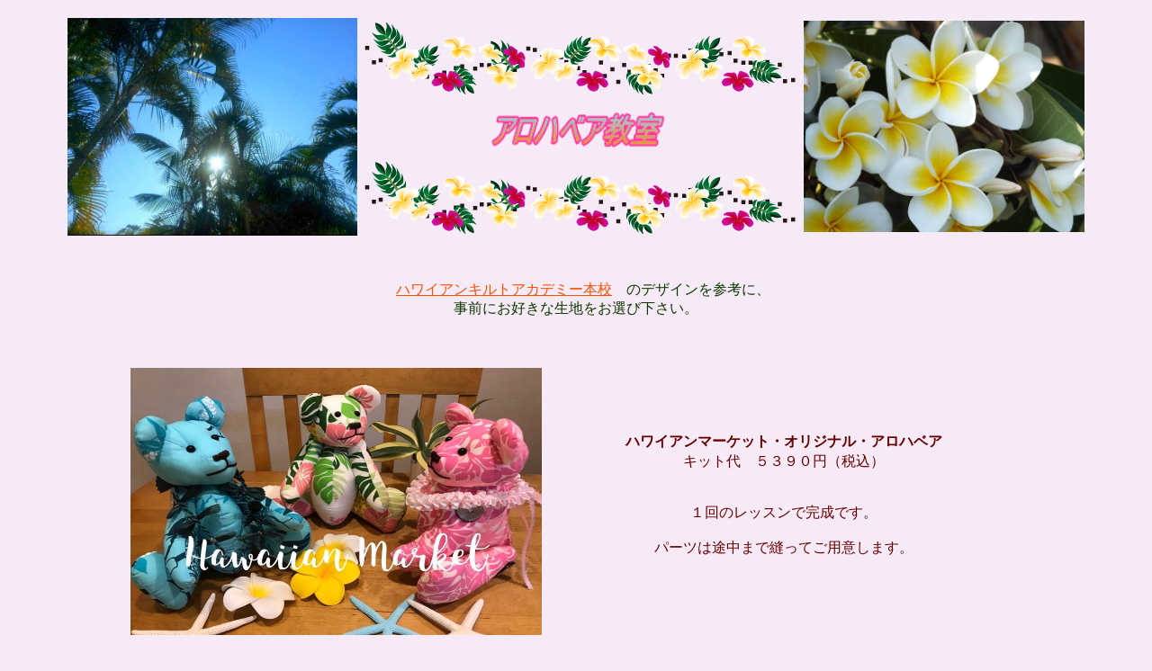

--- FILE ---
content_type: text/html
request_url: http://wailea-aloha.com/alohabear.html
body_size: 2655
content:
<!DOCTYPE html>
<html lang="ja">
<head>
<meta charset="UTF-8">
<meta name="GENERATOR" content="JustSystems Homepage Builder Version 18.0.14.0 for Windows">
<title></title>
</head>
<body bgcolor="#f7eaf7" text="#0f3700" link="#fa5000" vlink="#808080" alink="#008080">
<div align="center">
<table width="1137" border="0">
<tbody>
<tr>
<td height="264" width="313" align="center"><img src="timeline_20200314_130535.jpg" width="322" height="242" border="0"></td>
<td height="264" width="463" align="center">
<table height="253" width="469">
<tbody>
<tr>
<td><img border="0" src="line_plu_3.png" width="479" height="80"></td>
            </tr>
<tr>
              <td align="center" height="56"><img src="logo41.gif" width="197" height="47" border="0" alt="アロハベア教室">&nbsp;</td>
            </tr>
<tr>
              <td height="87"><img border="0" src="line_plu_3.png" width="479" height="80"></td>
            </tr>
          </tbody>
        </table>
        </td>
<td height="264" valign="middle" width="306" align="center"><img src="Image_663a697.jpg" width="312" height="235" border="0"></td>
      </tr>
    </tbody>
  </table>
  <br>
</div>
<p align="center"><font size="3">　<a href="http://www.hawaiian-market.jp/meria-lessenbear.htm">ハワイアンキルトアカデミー本校</a>　のデザインを参考に、<br>
事前にお好きな生地をお選び下さい。</font><br>
<br>
</p>
<p>
<CENTER>
<table width="996">
<TBODY>
<TR>
      <td height="306" align="right" width="440">&nbsp;<img src="timeline_20200314_130529.jpg" width="457" height="297" border="0"></td>
      <TD height=306 width=501 colSpan=4 align=center><FONT color=#660000 
face="MS UI Gothic"><B>ハワイアンマーケット・オリジナル・アロハベア</B><BR>
      キット代　５３９０円（税込）</FONT><FONT 
color=#660000 size=+1 face="MS UI Gothic"><br>
      </FONT><FONT color=#660000 
face="MS UI Gothic"><br>
      </FONT><FONT 
color=#660000><BR>
      </FONT><font color="#660000" face="MS UI Gothic">１回のレッスンで完成です。<br>
      <br>
      パーツは途中まで縫ってご用意します。</font><br>
      </TD>
    </TR>
  </TBODY>
</table>
</CENTER>
<CENTER>
<TABLE>
<TBODY>
<TR>
<TD width=764 align=center><FONT size=4>&nbsp;<BR>
      <B><FONT color=#008c46 size=+2 
face="MS UI Gothic">【レッスンの日時について】<BR>
      </FONT></B><FONT color=#fc954f size=+2 
face="MS UI Gothic"><FONT color=#660000 
size=3>　ホームページのトップページに<br>
      スケジュールを載せておりますのでご確認ください。<BR>　お席の空き状況は<a href="mailto:waileaalohax@yahoo.co.jp"><img border="0" src="logo5.gif" width="283" height="37"></a>で<BR>お問い合わせください</FONT></FONT><BR>
      <BR>
      <BR>
      <BR>
      </FONT><FONT 
color=#008c46 size=4><FONT size=+0 face="MS UI Gothic"><FONT color=#008c46 
size=+2><B>【用意するもの】</B></FONT></FONT></FONT><FONT size=4><BR>
      <FONT color=#660000 
size=+0 
face="MS UI Gothic">　お裁縫道具など、すべてお貸しいたしますので、<BR>特に何も必要ありません。<BR>
      </FONT><BR>
      </FONT><FONT 
color=#008c46 size=2><FONT size=+1 face="MS UI Gothic"><FONT size=+0><FONT 
size=+2><B><FONT size=+4><FONT size=+2>【レッスン料金とお支払いについて</FONT></FONT>】</B></FONT></FONT></FONT></FONT><FONT 
size=2><FONT size=+1 face="MS UI Gothic"><FONT size=+0><FONT 
size=-1><BR>
      </FONT></FONT></FONT><FONT color=#660000 size=+1 
face="MS UI Gothic"><FONT size=+0>　<FONT color=#0000ff size=3 
face="AR P丸ゴシック体M">【ビジターコース】</FONT><FONT color=#660000 size=3 
face="AR P丸ゴシック体M">と</FONT><font color="#ff00ff"><font size="+1" face="MS UI Gothic"><FONT color=#ff00ff size=+0><font size="3" face="AR P丸ゴシック体M">【レギュラーコース】<FONT 
color=#660000>の<BR>２種類があります。</FONT></font></FONT></font></font><BR>
      <BR>
      <BR>　</FONT><FONT 
color=#0000ff size=+0>ビジターコースは２時間２５００円</FONT><FONT size=+0><BR>
      <BR>　</FONT><FONT 
color=#ff00ff 
size=+0>レギュラーコースは３回で６０００円のチケット制です。<BR>
      チケットは<font size="2"><font color="#660000" size="+1" face="MS UI Gothic"><font color="#ff00ff" size="+0">他の講座と共通です。（</font></font></font>有効期限３カ月）</FONT><br>
      <BR>
      <BR>　<font size="3"><SPAN 
style='FONT-FAMILY: "MS UI Gothic"; FONT-WEIGHT: normal; mso-spacerun: "yes"'>レッスンに参加される前にどちらに決めなくても大丈夫です。<BR>　詳細はトップページに記載しておりますが、<BR>不明点があれば当日に説明いたしますので、<BR>お話ししてどちらのコースにするか決めましょう。<O:P></O:P></SPAN><BR>　料金のお支払は毎回お教室終了後となりますので、<BR>面倒な振込などはございません。</font><BR>
      <font color="#ff0000" size="+0">　※直前のキャンセルにつきましては、<BR>時間の調整、キット準備等の関係上ご遠慮下さい。</font></FONT><BR>
      <BR>
      <BR>
      <BR>
      </FONT><FONT 
color=#008c46><B><font size="+2" face="MS UI Gothic">【お申し込みの流れ】</font></B></FONT><FONT color=#008c46 
face="MS UI Gothic"><BR>
      </FONT><FONT color=#660000 
face="MS UI Gothic"><BR>お申し込みは<a href="mailto:waileaalohax@yahoo.co.jp"><img border="0" src="logo5.gif" width="283" height="37"></a>をクリック<BR>
      <BR>↓<BR>
      <BR>ご住所・お名前・お電話番号・レッスン希望日・ご質問など<BR>を記入し、送信<BR>
      <BR>↓<BR>
      <BR>ワイレアから返信メールが届きます。<BR>（詳しい地図を添付します。）<BR>
      <BR>※携帯電話のアドレスでご連絡いただく場合は<BR>「<B>@yahoo.co.jp</B>」のドメインを受信出来るように設定ください。<BR>
      <BR>※アドレスをお間違えの無いようにお願いいたします。<BR>
      <BR>２～３日たっても返信が無い場合は、届いていない場合や<BR>アドレスが違っていて返信できない場合などの理由が<BR>考えられますので、再度ご連絡くださいますよう、<BR>よろしくお願いいたします。<BR>
      <BR>↓<BR>
      <BR>１～数回のメールで、事前確認をし、<BR>不安なことがあれば解消しましょう。<BR>
      <BR>↓<BR>
      <BR>レッスン当日、製作開始～♪</FONT><BR>
      <BR>
      </TD>
    </TR>
<TR>
<TD width=764 align=center><a href="http://wailea-aloha.com/"><img border="0" src="home.gif" width="78" height="27"></a><BR>
      </TD>
    </TR>
  </TBODY>
</TABLE>
</CENTER>
</p>
</body>
</html>